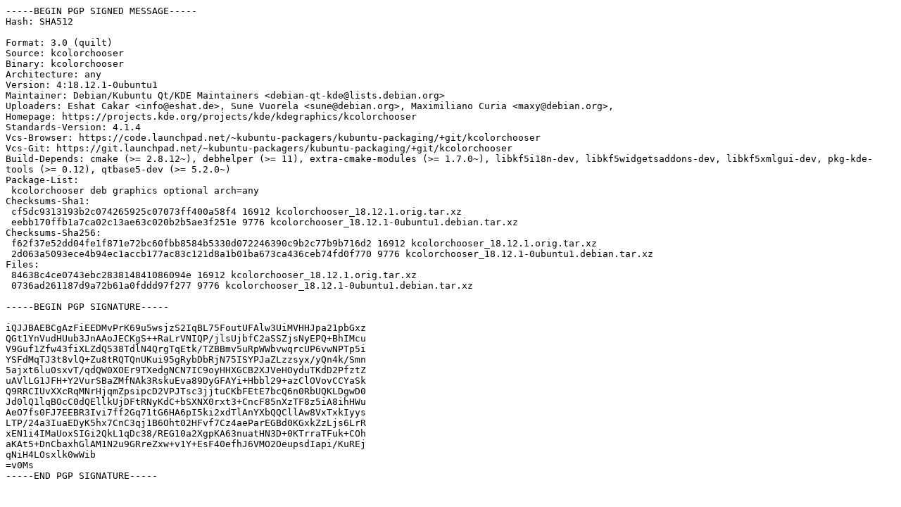

--- FILE ---
content_type: text/prs.lines.tag
request_url: http://mirror.sit.fraunhofer.de/ubuntu/pool/universe/k/kcolorchooser/kcolorchooser_18.12.1-0ubuntu1.dsc
body_size: 2346
content:
-----BEGIN PGP SIGNED MESSAGE-----
Hash: SHA512

Format: 3.0 (quilt)
Source: kcolorchooser
Binary: kcolorchooser
Architecture: any
Version: 4:18.12.1-0ubuntu1
Maintainer: Debian/Kubuntu Qt/KDE Maintainers <debian-qt-kde@lists.debian.org>
Uploaders: Eshat Cakar <info@eshat.de>, Sune Vuorela <sune@debian.org>, Maximiliano Curia <maxy@debian.org>,
Homepage: https://projects.kde.org/projects/kde/kdegraphics/kcolorchooser
Standards-Version: 4.1.4
Vcs-Browser: https://code.launchpad.net/~kubuntu-packagers/kubuntu-packaging/+git/kcolorchooser
Vcs-Git: https://git.launchpad.net/~kubuntu-packagers/kubuntu-packaging/+git/kcolorchooser
Build-Depends: cmake (>= 2.8.12~), debhelper (>= 11), extra-cmake-modules (>= 1.7.0~), libkf5i18n-dev, libkf5widgetsaddons-dev, libkf5xmlgui-dev, pkg-kde-tools (>= 0.12), qtbase5-dev (>= 5.2.0~)
Package-List:
 kcolorchooser deb graphics optional arch=any
Checksums-Sha1:
 cf5dc9313193b2c074265925c07073ff400a58f4 16912 kcolorchooser_18.12.1.orig.tar.xz
 eebb170ffb1a7ca02c13ae63c020b2b5ae3f251e 9776 kcolorchooser_18.12.1-0ubuntu1.debian.tar.xz
Checksums-Sha256:
 f62f37e52dd04fe1f871e72bc60fbb8584b5330d072246390c9b2c77b9b716d2 16912 kcolorchooser_18.12.1.orig.tar.xz
 2d063a5093ece4b94ec1accb177ac83c121d8a1b01ba673ca436ceb74fd0f770 9776 kcolorchooser_18.12.1-0ubuntu1.debian.tar.xz
Files:
 84638c4ce0743ebc283814841086094e 16912 kcolorchooser_18.12.1.orig.tar.xz
 0736ad261187d9a72b61a0fddd97f277 9776 kcolorchooser_18.12.1-0ubuntu1.debian.tar.xz

-----BEGIN PGP SIGNATURE-----

iQJJBAEBCgAzFiEEDMvPrK69u5wsjzS2IqBL75FoutUFAlw3UiMVHHJpa21pbGxz
QGt1YnVudHUub3JnAAoJECKgS++RaLrVNIQP/jlsUjbfC2aSSZjsNyEPQ+BhIMcu
V9Guf1Zfw43fiXLZdQ538TdlN4QrgTqEtk/TZBBmv5uRpWWbvwqrcUP6vwNPTp5i
YSFdMqTJ3t8vlQ+Zu8tRQTQnUKui95gRybDbRjN75ISYPJaZLzzsyx/yQn4k/Smn
5ajxt6lu0sxvT/qdQW0XOEr9TXedgNCN7IC9oyHHXGCB2XJVeHOyduTKdD2PfztZ
uAVlLG1JFH+Y2VurSBaZMfNAk3RskuEva89DyGFAYi+Hbbl29+azClOVovCCYaSk
Q9RRCIUvXXcRqMNrHjqmZpsipcD2VPJTsc3jjtuCKbFEtE7bcQ6n0RbUQKLDgwD0
Jd0lQ1lqBOcC0dQEllkUjDFtRNyKdC+bSXNX0rxt3+CncF85nXzTF8z5iA8ihHWu
AeO7fs0FJ7EEBR3Ivi7ff2Gq71tG6HA6pI5ki2xdTlAnYXbQQCllAw8VxTxkIyys
LTP/24a3IuaEDyK5hx7CnC3qj1B6Oht02HFvf7Cz4aeParEGBd0KGxkZzLjs6LrR
xEN1i4IMaUoxSIGi2QkL1qDc38/REG10a2XgpKA63nuatHN3D+0KTrraTFuk+COh
aKAt5+DnCbaxhGlAM1N2u9GRreZxw+v1Y+EsF40efhJ6VMO2OeupsdIapi/KuREj
qNiH4LOsxlk0wWib
=v0Ms
-----END PGP SIGNATURE-----
